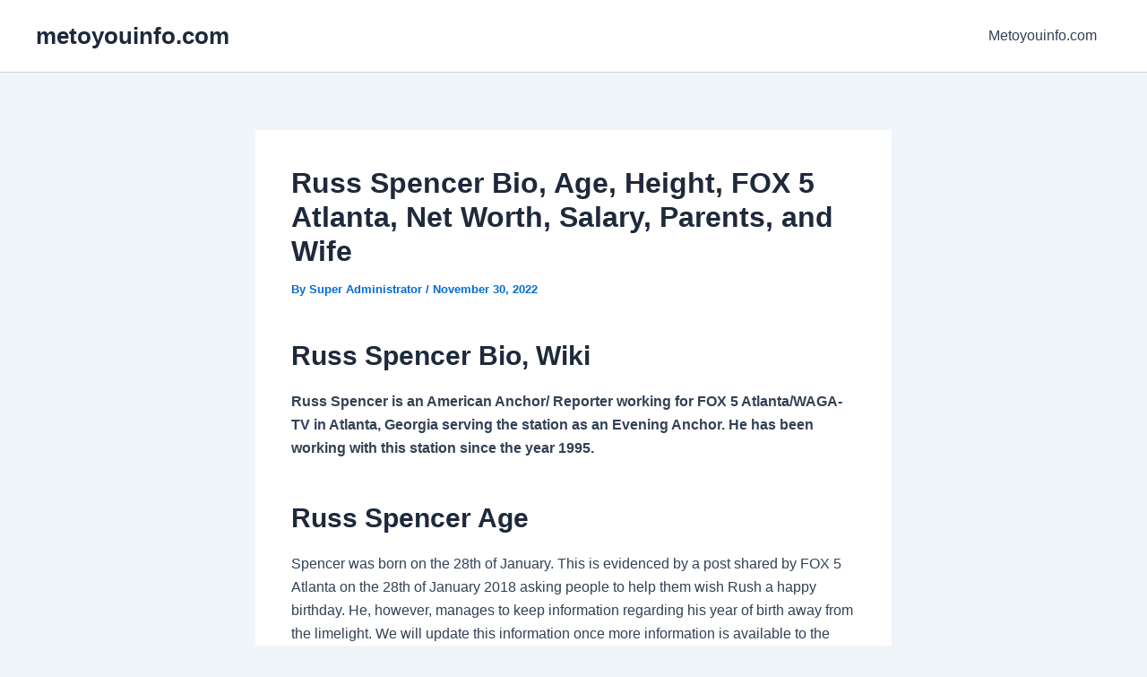

--- FILE ---
content_type: text/html; charset=utf-8
request_url: https://www.google.com/recaptcha/api2/aframe
body_size: 268
content:
<!DOCTYPE HTML><html><head><meta http-equiv="content-type" content="text/html; charset=UTF-8"></head><body><script nonce="hpw-ApQnbGkYPOtQ-jjFMg">/** Anti-fraud and anti-abuse applications only. See google.com/recaptcha */ try{var clients={'sodar':'https://pagead2.googlesyndication.com/pagead/sodar?'};window.addEventListener("message",function(a){try{if(a.source===window.parent){var b=JSON.parse(a.data);var c=clients[b['id']];if(c){var d=document.createElement('img');d.src=c+b['params']+'&rc='+(localStorage.getItem("rc::a")?sessionStorage.getItem("rc::b"):"");window.document.body.appendChild(d);sessionStorage.setItem("rc::e",parseInt(sessionStorage.getItem("rc::e")||0)+1);localStorage.setItem("rc::h",'1768978425877');}}}catch(b){}});window.parent.postMessage("_grecaptcha_ready", "*");}catch(b){}</script></body></html>